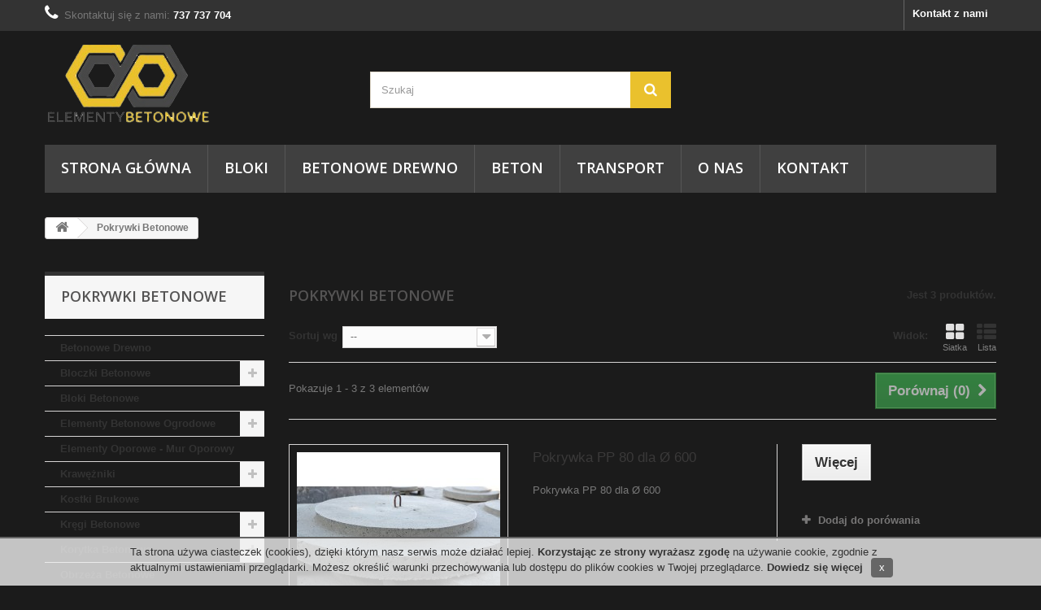

--- FILE ---
content_type: text/html; charset=utf-8
request_url: http://www.elementybetonowe.pl/55-pokrywki-betonowe
body_size: 5213
content:
<!DOCTYPE HTML> <!--[if lt IE 7]><html class="no-js lt-ie9 lt-ie8 lt-ie7 " lang="pl"><![endif]--> <!--[if IE 7]><html class="no-js lt-ie9 lt-ie8 ie7" lang="pl"><![endif]--> <!--[if IE 8]><html class="no-js lt-ie9 ie8" lang="pl"><![endif]--> <!--[if gt IE 8]><html class="no-js ie9" lang="pl"><![endif]--><html lang="pl"><head><meta charset="utf-8" /><title>Pokrywki Betonowe - elementybetonowe.pl</title><meta name="generator" content="PrestaShop" /><meta name="robots" content="index,follow" /><meta name="viewport" content="width=device-width, minimum-scale=0.25, maximum-scale=1.6, initial-scale=1.0" /><meta name="apple-mobile-web-app-capable" content="yes" /><link rel="icon" type="image/vnd.microsoft.icon" href="/img/favicon.ico?1611136199" /><link rel="shortcut icon" type="image/x-icon" href="/img/favicon.ico?1611136199" /><link rel="stylesheet" href="http://www.elementybetonowe.pl/themes/default-bootstrap/cache/v_71_bae5c35546e43ad312430956d49f2e22_all.css" type="text/css" media="all" /><link rel="stylesheet" href="http://fonts.googleapis.com/css?family=Open+Sans:300,600&amp;subset=latin,latin-ext" type="text/css" media="all" /><style type="text/css" media="all">#categories_block_left li span.grower:hover + a, #categories_block_left li a:hover, #categories_block_left li a.selected {
            background: #ddd;
            }</style><!--[if IE 8]> <script src="https://oss.maxcdn.com/libs/html5shiv/3.7.0/html5shiv.js"></script> <script src="https://oss.maxcdn.com/libs/respond.js/1.3.0/respond.min.js"></script> <![endif]--></head><body id="category" class="category category-55 category-pokrywki-betonowe hide-right-column lang_pl"><div id="page"><div class="header-container"> <header id="header"><div class="banner"><div class="container"><div class="row"></div></div></div><div class="nav"><div class="container"><div class="row"> <nav><div id="contact-link"> <a href="http://www.elementybetonowe.pl/kontakt" title="Skontaktuj się z nami">Kontakt z nami</a></div> <span class="shop-phone"> <i class="icon-phone"></i>Skontaktuj się z nami: <strong>737 737 704</strong> </span></nav></div></div></div><div><div class="container"><div class="row"><div id="header_logo"> <a href="http://www.elementybetonowe.pl/" title="elementybetonowe.pl"> <img class="logo img-responsive" src="http://www.elementybetonowe.pl/img/elementy-betonowe-1415967986.jpg" alt="elementybetonowe.pl" width="207" height="100"/> </a></div><div id="search_block_top" class="col-sm-4 clearfix"><form id="searchbox" method="get" action="http://www.elementybetonowe.pl/szukaj" > <input type="hidden" name="controller" value="search" /> <input type="hidden" name="orderby" value="position" /> <input type="hidden" name="orderway" value="desc" /> <input class="search_query form-control" type="text" id="search_query_top" name="search_query" placeholder="Szukaj" value="" /> <button type="submit" name="submit_search" class="btn btn-default button-search"> <span>Szukaj</span> </button></form></div><div id="block_top_menu" class="sf-contener clearfix col-lg-12"><div class="cat-title">Kategorie</div><ul class="sf-menu clearfix menu-content"><li><a href="/" title="Strona gł&oacute;wna">Strona gł&oacute;wna</a></li><li><a href="/78-bloki-betonowe" title="Bloki">Bloki</a></li><li><a href="http://www.elementybetonowe.pl/76-betonowe-drewno" title="Betonowe Drewno">Betonowe Drewno</a></li><li><a href="/content/6-beton" title="Beton">Beton</a></li><li><a href="http://www.elementybetonowe.pl/content/1-transport" title="Transport">Transport</a></li><li><a href="http://www.elementybetonowe.pl/content/3-o-nas" title="O nas">O nas</a></li><li><a href="http://www.elementybetonowe.pl/content/4-kontakt" title="Kontakt">Kontakt</a></li></ul></div></div></div></div> </header></div><div class="columns-container"><div id="columns" class="container"><div class="breadcrumb clearfix"> <a class="home" href="http://www.elementybetonowe.pl/" title="Powr&oacute;t do strony gł&oacute;wnej"><i class="icon-home"></i></a> <span class="navigation-pipe" >&gt;</span> <span class="navigation_page">Pokrywki Betonowe</span></div><div id="slider_row" class="row"><div id="top_column" class="center_column col-xs-12 col-sm-12"></div></div><div class="row"><div id="left_column" class="column col-xs-12 col-sm-3"><div id="categories_block_left" class="block"><h2 class="title_block"> Pokrywki Betonowe</h2><div class="block_content"><ul class="tree dhtml"><li > <a href="http://www.elementybetonowe.pl/76-betonowe-drewno" title="Betonowe Drewno"> Betonowe Drewno </a></li><li > <a href="http://www.elementybetonowe.pl/15-bloczki-betonowe" title="Bloczki Betonowe"> Bloczki Betonowe </a><ul><li class="last"> <a href="http://www.elementybetonowe.pl/21-bloczki-fundamentowe" title="Bloczki Fundamentowe"> Bloczki Fundamentowe </a></li></ul></li><li > <a href="http://www.elementybetonowe.pl/78-bloki-betonowe" title="Bloki Betonowe"> Bloki Betonowe </a></li><li > <a href="http://www.elementybetonowe.pl/72-elementy-betonowe-ogrodowe" title="Elementy Betonowe Ogrodowe"> Elementy Betonowe Ogrodowe </a><ul><li > <a href="http://www.elementybetonowe.pl/74-plytki-betonowe-ozdobne" title="Płytki Betonowe Ozdobne"> Płytki Betonowe Ozdobne </a></li><li > <a href="http://www.elementybetonowe.pl/75-plytki-betonowe-drewnopodobne" title="Płytki Betonowe Drewnopodobne"> Płytki Betonowe Drewnopodobne </a></li><li > <a href="http://www.elementybetonowe.pl/86-lawki-betonowe" title="Ławki Betonowe"> Ławki Betonowe </a></li><li > <a href="http://www.elementybetonowe.pl/98-donice-betonowe" title="Donice Betonowe"> Donice Betonowe </a></li><li > <a href="http://www.elementybetonowe.pl/99-ozdoby-ogrodowe-betonowe" title="Ozdoby Ogrodowe Betonowe"> Ozdoby Ogrodowe Betonowe </a></li><li class="last"> <a href="http://www.elementybetonowe.pl/100-figury-ogrodowe-betonowe" title="Figury Ogrodowe Betonowe"> Figury Ogrodowe Betonowe </a></li></ul></li><li > <a href="http://www.elementybetonowe.pl/61-elementy-oporowe-mur-oporowy" title="Elementy Oporowe - Mur Oporowy"> Elementy Oporowe - Mur Oporowy </a></li><li > <a href="http://www.elementybetonowe.pl/34-krawezniki" title="Krawężniki"> Krawężniki </a><ul><li > <a href="http://www.elementybetonowe.pl/35-krawezniki-drogowe" title="Krawężniki Drogowe"> Krawężniki Drogowe </a></li><li > <a href="http://www.elementybetonowe.pl/36-krawezniki-ogrodowe" title="Krawężniki Ogrodowe"> Krawężniki Ogrodowe </a></li><li class="last"> <a href="http://www.elementybetonowe.pl/37-krawezniki-pozostale" title="Krawężniki Pozostałe"> Krawężniki Pozostałe </a></li></ul></li><li > <a href="http://www.elementybetonowe.pl/47-kostki-brukowe" title="Kostki Brukowe"> Kostki Brukowe </a></li><li > <a href="http://www.elementybetonowe.pl/51-kregi-betonowe" title="Kręgi Betonowe"> Kręgi Betonowe </a><ul><li class="last"> <a href="http://www.elementybetonowe.pl/53-kregi-betonowe-typ-ii" title="Kręgi Betonowe TYP II"> Kręgi Betonowe TYP II </a><ul><li > <a href="http://www.elementybetonowe.pl/95-srednica-o-mm-1000" title="Średnica Ø [mm] 1000"> Średnica Ø [mm] 1000 </a></li><li > <a href="http://www.elementybetonowe.pl/96-srednica-o-mm-1200" title="Średnica Ø [mm] 1200"> Średnica Ø [mm] 1200 </a></li><li class="last"> <a href="http://www.elementybetonowe.pl/97-srednica-o-mm-1500" title="Średnica Ø [mm] 1500"> Średnica Ø [mm] 1500 </a></li></ul></li></ul></li><li > <a href="http://www.elementybetonowe.pl/39-korytka-betonowe" title="Korytka Betonowe"> Korytka Betonowe </a><ul><li > <a href="http://www.elementybetonowe.pl/40-korytka-sciekowe" title="Korytka Ściekowe - RYGOL"> Korytka Ściekowe - RYGOL </a></li><li > <a href="http://www.elementybetonowe.pl/41-korytka-halcnow" title="Korytka Hałcnów"> Korytka Hałcnów </a></li><li > <a href="http://www.elementybetonowe.pl/42-korytka-bierun" title="Korytka Bieruń"> Korytka Bieruń </a></li><li > <a href="http://www.elementybetonowe.pl/43-korytka-ks" title="Korytka KS"> Korytka KS </a></li><li > <a href="http://www.elementybetonowe.pl/44-korytka-gorskie" title="Korytka Górskie"> Korytka Górskie </a></li><li class="last"> <a href="http://www.elementybetonowe.pl/45-korytka-kolejowe" title="Korytka Kolejowe - Krakowskie"> Korytka Kolejowe - Krakowskie </a></li></ul></li><li > <a href="http://www.elementybetonowe.pl/38-obrzeza-betonowe" title="Obrzeża Betonowe"> Obrzeża Betonowe </a></li><li > <a href="http://www.elementybetonowe.pl/102-ozdoby-betonowe" title="Ozdoby betonowe"> Ozdoby betonowe </a><ul><li class="last"> <a href="http://www.elementybetonowe.pl/103-zegary-betonowe" title="Zegary betonowe"> Zegary betonowe </a></li></ul></li><li > <a href="http://www.elementybetonowe.pl/56-pierscienie-betonowe" title="Pierścienie Betonowe"> Pierścienie Betonowe </a><ul><li > <a href="http://www.elementybetonowe.pl/57-pierscienie-odciazajace" title="Pierścienie Odciążające"> Pierścienie Odciążające </a><ul><li > <a href="http://www.elementybetonowe.pl/88-dla-rur" title="Dla Rur"> Dla Rur </a></li><li class="last"> <a href="http://www.elementybetonowe.pl/89-dla-kregow" title="Dla Kręgów"> Dla Kręgów </a></li></ul></li><li class="last"> <a href="http://www.elementybetonowe.pl/58-pierscienie-dystansujace" title="Pierścienie Dystansujące"> Pierścienie Dystansujące </a></li></ul></li><li > <a href="http://www.elementybetonowe.pl/26-plyty-betonowe" title="Płyty Betonowe"> Płyty Betonowe </a><ul><li > <a href="http://www.elementybetonowe.pl/27-plyty-chodnikowe" title="Płyty Chodnikowe"> Płyty Chodnikowe </a></li><li > <a href="http://www.elementybetonowe.pl/28-plyty-azurowe" title="Płyty Ażurowe"> Płyty Ażurowe </a></li><li > <a href="http://www.elementybetonowe.pl/29-plyty-jomb" title="Płyty Jomb"> Płyty Jomb </a></li><li > <a href="http://www.elementybetonowe.pl/30-plyty-drogowe" title="Płyty Drogowe"> Płyty Drogowe </a></li><li > <a href="http://www.elementybetonowe.pl/31-plyty-pokrywowe-typ-i" title="Płyty Pokrywowe TYP I"> Płyty Pokrywowe TYP I </a></li><li > <a href="http://www.elementybetonowe.pl/32-plyty-pokrywowe-typ-ii" title="Płyty Pokrywowe TYP II"> Płyty Pokrywowe TYP II </a></li><li > <a href="http://www.elementybetonowe.pl/33-plyty-denne" title="Płyty Denne"> Płyty Denne </a></li><li class="last"> <a href="http://www.elementybetonowe.pl/77-plyty-dla-kregow-rur-z-pierscieniami-odciazajacymi" title="Płyty pokrywowe dla kręgów, rur z pierścieniami odciążającymi"> Płyty pokrywowe dla kręgów, rur z pierścieniami odciążającymi </a></li></ul></li><li > <a href="http://www.elementybetonowe.pl/71-podtorza-pod-suwnice" title="Podtorza Pod Suwnicę"> Podtorza Pod Suwnicę </a></li><li > <a href="http://www.elementybetonowe.pl/55-pokrywki-betonowe" class="selected" title="Pokrywki Betonowe"> Pokrywki Betonowe </a></li><li > <a href="http://www.elementybetonowe.pl/17-pustaki" title="Pustaki"> Pustaki </a><ul><li class="last"> <a href="http://www.elementybetonowe.pl/19-pustaki-szalunkowe" title="Pustaki Szalunkowe"> Pustaki Szalunkowe </a></li></ul></li><li > <a href="http://www.elementybetonowe.pl/48-rury-betonowe" title="Rury Betonowe"> Rury Betonowe </a><ul><li class="last"> <a href="http://www.elementybetonowe.pl/50-rury-betonowe" title="Rury Betonowe"> Rury Betonowe </a><ul><li > <a href="http://www.elementybetonowe.pl/84-srednica-500-mm" title="Średnica 500 mm"> Średnica 500 mm </a></li><li class="last"> <a href="http://www.elementybetonowe.pl/85-srednica-600-mm" title="Średnica 600 mm"> Średnica 600 mm </a></li></ul></li></ul></li><li > <a href="http://www.elementybetonowe.pl/59-slupki-betonowe" title="Słupki Betonowe"> Słupki Betonowe </a></li><li > <a href="http://www.elementybetonowe.pl/104-sciany-oporowe-prefabrykowane" title="Ściany oporowe prefabrykowane"> Ściany oporowe prefabrykowane </a></li><li > <a href="http://www.elementybetonowe.pl/54-zwezki-betonowe" title="Zwężki Betonowe"> Zwężki Betonowe </a></li><li class="last"> <a href="http://www.elementybetonowe.pl/70-zelbetowe-elementy-osadnika" title="Żelbetowe Elementy Osadnika"> Żelbetowe Elementy Osadnika </a></li></ul></div></div></div><div id="center_column" class="center_column col-xs-12 col-sm-9" style="margin-top:18px;"><h1 class="page-heading product-listing"><span class="cat-name">Pokrywki Betonowe&nbsp;</span><span class="heading-counter">Jest 3 produkt&oacute;w.</span></h1><div class="content_sortPagiBar clearfix"><div class="sortPagiBar clearfix"><ul class="display hidden-xs"><li class="display-title">Widok:</li><li id="grid"><a rel="nofollow" href="#" title="Siatka"><i class="icon-th-large"></i>Siatka</a></li><li id="list"><a rel="nofollow" href="#" title="Lista"><i class="icon-th-list"></i>Lista</a></li></ul><form id="productsSortForm" action="http://www.elementybetonowe.pl/55-pokrywki-betonowe" class="productsSortForm"><div class="select selector1"> <label for="selectProductSort">Sortuj wg</label> <select id="selectProductSort" class="selectProductSort form-control"><option value="position:asc" selected="selected">--</option><option value="name:asc" >Nazwa produktu: od A do Z</option><option value="name:desc" >Nazwa produktu: od Z do A</option><option value="reference:asc" >Indeks: od najniższego</option><option value="reference:desc" >Indeks: od najwyższego</option> </select></div></form></div><div class="top-pagination-content clearfix"><form method="post" action="http://www.elementybetonowe.pl/products-comparison" class="compare-form"> <button type="submit" class="btn btn-default button button-medium bt_compare bt_compare" disabled="disabled"> <span>Por&oacute;wnaj (<strong class="total-compare-val">0</strong>)<i class="icon-chevron-right right"></i></span> </button> <input type="hidden" name="compare_product_count" class="compare_product_count" value="0" /> <input type="hidden" name="compare_product_list" class="compare_product_list" value="" /></form><div id="pagination" class="pagination clearfix"></div><div class="product-count"> Pokazuje 1 - 3 z 3 element&oacute;w</div></div></div><ul class="product_list grid row"><li class="ajax_block_product col-xs-12 col-sm-6 col-md-4 first-in-line last-line first-item-of-tablet-line first-item-of-mobile-line last-mobile-line"><div class="product-container" itemscope itemtype="http://schema.org/Product"><div class="left-block"><div class="product-image-container"> <a class="product_img_link" href="http://www.elementybetonowe.pl/pokrywki-betonowe/204-pokrywka-pp-80-dla-o-600.html" title="Pokrywka PP 80 dla Ø 600" itemprop="url"> <img class="replace-2x img-responsive" src="http://www.elementybetonowe.pl/210-home_default/pokrywka-pp-80-dla-o-600.jpg" alt="Pokrywka PP 80 dla Ø 600" title="Pokrywka PP 80 dla Ø 600" width="250" height="250" itemprop="image" /> </a></div></div><div class="right-block"><h5 itemprop="name"> <a class="product-name" href="http://www.elementybetonowe.pl/pokrywki-betonowe/204-pokrywka-pp-80-dla-o-600.html" title="Pokrywka PP 80 dla Ø 600" itemprop="url" > Pokrywka PP 80 dla Ø 600 </a></h5><p class="product-desc" itemprop="description"> Pokrywka PP 80 dla Ø 600</p><div class="button-container"> <a itemprop="url" class="button lnk_view btn btn-default" href="http://www.elementybetonowe.pl/pokrywki-betonowe/204-pokrywka-pp-80-dla-o-600.html" title="Zobacz"> <span>Więcej</span> </a></div><div class="color-list-container"></div><div class="product-flags"></div></div><div class="functional-buttons clearfix"><div class="compare"> <a class="add_to_compare" href="http://www.elementybetonowe.pl/pokrywki-betonowe/204-pokrywka-pp-80-dla-o-600.html" data-id-product="204">Dodaj do por&oacute;wania</a></div></div></div></li><li class="ajax_block_product col-xs-12 col-sm-6 col-md-4 last-line last-item-of-tablet-line last-mobile-line"><div class="product-container" itemscope itemtype="http://schema.org/Product"><div class="left-block"><div class="product-image-container"> <a class="product_img_link" href="http://www.elementybetonowe.pl/pokrywki-betonowe/205-dekiel-60x60-na-otwor-620x610.html" title="Dekiel &quot;60x60&quot; na otwór 620x610" itemprop="url"> <img class="replace-2x img-responsive" src="http://www.elementybetonowe.pl/211-home_default/dekiel-60x60-na-otwor-620x610.jpg" alt="Dekiel &quot;60x60&quot; na otwór 620x610" title="Dekiel &quot;60x60&quot; na otwór 620x610" width="250" height="250" itemprop="image" /> </a></div></div><div class="right-block"><h5 itemprop="name"> <a class="product-name" href="http://www.elementybetonowe.pl/pokrywki-betonowe/205-dekiel-60x60-na-otwor-620x610.html" title="Dekiel &quot;60x60&quot; na otwór 620x610" itemprop="url" > Dekiel &quot;60x60&quot; na otwór 620x610 </a></h5><p class="product-desc" itemprop="description"> &nbsp;Dekiel "60x60" na otwór 620x610</p><div class="button-container"> <a itemprop="url" class="button lnk_view btn btn-default" href="http://www.elementybetonowe.pl/pokrywki-betonowe/205-dekiel-60x60-na-otwor-620x610.html" title="Zobacz"> <span>Więcej</span> </a></div><div class="color-list-container"></div><div class="product-flags"></div></div><div class="functional-buttons clearfix"><div class="compare"> <a class="add_to_compare" href="http://www.elementybetonowe.pl/pokrywki-betonowe/205-dekiel-60x60-na-otwor-620x610.html" data-id-product="205">Dodaj do por&oacute;wania</a></div></div></div></li><li class="ajax_block_product col-xs-12 col-sm-6 col-md-4 last-in-line last-line first-item-of-tablet-line last-item-of-mobile-line last-mobile-line"><div class="product-container" itemscope itemtype="http://schema.org/Product"><div class="left-block"><div class="product-image-container"> <a class="product_img_link" href="http://www.elementybetonowe.pl/pokrywki-betonowe/315-pokrywka-pp-80-dla-o-600.html" title="Pokrywka PP 55 dla Ø 400, Ø 500" itemprop="url"> <img class="replace-2x img-responsive" src="http://www.elementybetonowe.pl/389-home_default/pokrywka-pp-80-dla-o-600.jpg" alt="Pokrywka PP 55 dla Ø 400, Ø 500" title="Pokrywka PP 55 dla Ø 400, Ø 500" width="250" height="250" itemprop="image" /> </a></div></div><div class="right-block"><h5 itemprop="name"> <a class="product-name" href="http://www.elementybetonowe.pl/pokrywki-betonowe/315-pokrywka-pp-80-dla-o-600.html" title="Pokrywka PP 55 dla Ø 400, Ø 500" itemprop="url" > Pokrywka PP 55 dla Ø 400, Ø 500 </a></h5><p class="product-desc" itemprop="description"> Pokrywka PP 55 dla Ø 400, &nbsp;Ø 500</p><div class="button-container"> <a itemprop="url" class="button lnk_view btn btn-default" href="http://www.elementybetonowe.pl/pokrywki-betonowe/315-pokrywka-pp-80-dla-o-600.html" title="Zobacz"> <span>Więcej</span> </a></div><div class="color-list-container"></div><div class="product-flags"></div></div><div class="functional-buttons clearfix"><div class="compare"> <a class="add_to_compare" href="http://www.elementybetonowe.pl/pokrywki-betonowe/315-pokrywka-pp-80-dla-o-600.html" data-id-product="315">Dodaj do por&oacute;wania</a></div></div></div></li></ul><div class="content_sortPagiBar"><div class="bottom-pagination-content clearfix"><form method="post" action="http://www.elementybetonowe.pl/products-comparison" class="compare-form"> <button type="submit" class="btn btn-default button button-medium bt_compare bt_compare_bottom" disabled="disabled"> <span>Por&oacute;wnaj (<strong class="total-compare-val">0</strong>)<i class="icon-chevron-right right"></i></span> </button> <input type="hidden" name="compare_product_count" class="compare_product_count" value="0" /> <input type="hidden" name="compare_product_list" class="compare_product_list" value="" /></form><div id="pagination_bottom" class="pagination clearfix"></div><div class="product-count"> Pokazuje 1 - 3 z 3 element&oacute;w</div></div></div></div></div></div></div><div class="footer-container"> <footer id="footer" class="container"><div class="row"><section class="footer-block col-xs-12 col-sm-2" id="block_various_links_footer"><h4>Informacja</h4><ul class="toggle-footer"><li class="item"> <a href="http://www.elementybetonowe.pl/kontakt" title="Kontakt z nami"> Kontakt z nami </a></li><li class="item"> <a href="http://www.elementybetonowe.pl/content/3-o-nas" title="O nas"> O nas </a></li><li class="item"> <a href="http://www.elementybetonowe.pl/content/4-kontakt" title="Kontakt"> Kontakt </a></li></ul> </section><section id="block_contact_infos" class="footer-block col-xs-12 col-sm-4"><div><h4>Dane kontaktowe</h4><ul class="toggle-footer"><li> <i class="icon-phone"></i>Skontaktuj się z nami: <span>737 737 704</span></li><li> <i class="icon-envelope-alt"></i>E-mail: <span><a href="&#109;&#97;&#105;&#108;&#116;&#111;&#58;%6b%6f%6e%74%61%6b%74@%65%6c%65%6d%65%6e%74%79%62%65%74%6f%6e%6f%77%65.%70%6c" >&#x6b;&#x6f;&#x6e;&#x74;&#x61;&#x6b;&#x74;&#x40;&#x65;&#x6c;&#x65;&#x6d;&#x65;&#x6e;&#x74;&#x79;&#x62;&#x65;&#x74;&#x6f;&#x6e;&#x6f;&#x77;&#x65;&#x2e;&#x70;&#x6c;</a></span></li></ul></div> </section></div> </footer></div></div>
<script type="text/javascript">/* <![CDATA[ */;var FancyboxI18nClose='Zamknij';var FancyboxI18nNext='Następny';var FancyboxI18nPrev='Poprzedni';var ajaxsearch=true;var baseDir='http://www.elementybetonowe.pl/';var baseUri='http://www.elementybetonowe.pl/';var blocksearch_type='top';var comparator_max_item=5;var comparedProductsIds=[];var contentOnly=false;var displayList=true;var id_lang=1;var instantsearch=false;var isGuest=0;var isLogged=0;var max_item='Nie możesz dodać więcej niż 5 produkt(ów) do porównania';var min_item='Wybierz proszę przynajmniej jeden produkt';var page_name='category';var priceDisplayMethod=0;var priceDisplayPrecision=2;var quickView=false;var request='http://www.elementybetonowe.pl/55-pokrywki-betonowe';var roundMode=2;var search_url='http://www.elementybetonowe.pl/szukaj';var static_token='7e73e099f6134ade69c6db15013b9732';var token='06165b46efa7b09e841fb7b8a1ba1b28';var usingSecureMode=false;/* ]]> */</script><script type="text/javascript" src="http://www.elementybetonowe.pl/themes/default-bootstrap/cache/v_65_f06dd8a65027dbe9f8404290a7e1b2fa.js"></script> <script type="text/javascript" src="/polityka_cookies.js"></script> <script type="text/javascript">/* <![CDATA[ */;var _paq=_paq||[];_paq.push(['trackPageView']);_paq.push(['enableLinkTracking']);(function(){var u="//www.elementybetonowe.pl/stat/";_paq.push(['setTrackerUrl',u+'piwik.php']);_paq.push(['setSiteId','1']);var d=document,g=d.createElement('script'),s=d.getElementsByTagName('script')[0];g.type='text/javascript';g.async=true;g.defer=true;g.src=u+'piwik.js';s.parentNode.insertBefore(g,s);})();/* ]]> */</script></body></html>

--- FILE ---
content_type: application/javascript
request_url: http://www.elementybetonowe.pl/polityka_cookies.js
body_size: 1257
content:
    function WHCreateCookie(name, value, days) 
    {
        var date = new Date();
        date.setTime(date.getTime() + (days*24*60*60*1000));
        var expires = "; expires=" + date.toGMTString();
    	document.cookie = name+"="+value+expires+"; path=/";
    }
    
    function WHReadCookie(name) 
    {
    	var nameEQ = name + "=";
    	var ca = document.cookie.split(';');
    	for(var i=0; i < ca.length; i++) {
    		var c = ca[i];
    		while (c.charAt(0) == ' ') c = c.substring(1, c.length);
    		if (c.indexOf(nameEQ) == 0) return c.substring(nameEQ.length, c.length);
    	}
    	return null;
    }   

    function WHCheckCookies() 
    {
        if(WHReadCookie('cookies_accepted') != 'T') {            
            var message_container = document.createElement('div');            
            message_container.id = 'cookies-message-container';
            var html_code = '<div id="cookies-message" style="color:#333;padding: 10px 0px; font-size: 13px; line-height: 14px; border-top: 2px solid #666; text-align: left; background-image:url(/cookie_tlo.png); width: 100%; z-index: 99999;"><div style="width:960px;margin:0px auto;">Ta strona używa ciasteczek (cookies), dzięki którym nasz serwis może działać lepiej. <b>Korzystając ze strony wyrażasz zgodę</b> na używanie cookie, zgodnie z aktualnymi ustawieniami przeglądarki. Możesz określić warunki przechowywania lub dostępu do plików cookies w Twojej przeglądarce. <a style="color:#333333 !important;text-decoration:none;" href="http://wszystkoociasteczkach.pl" target="_blank" rel="nofollow"><b>Dowiedz się więcej</b></a><a href="javascript:WHCloseCookiesWindow();" id="accept-cookies-checkbox" name="accept-cookies" style="background-color: #666; padding: 5px 10px; color: #FFF; border-radius: 4px; -moz-border-radius: 4px; -webkit-border-radius: 4px; display: inline-block; margin-left: 10px; text-decoration: none; cursor: pointer;">x</a></div></div>';
            message_container.innerHTML = html_code;
            message_container.style.width="100%";
            message_container.style.left="0px";
            message_container.style.right="0px";            
            message_container.style.bottom="0px";            
            message_container.style.position = "fixed"
            message_container.style.overflow="hidden";
            document.body.appendChild(message_container);                        
        }
    }

    function WHCloseCookiesWindow() 
    {
        WHCreateCookie('cookies_accepted', 'T', 365);
        document.getElementById('cookies-message-container').removeChild(document.getElementById('cookies-message'));
    }
        
    WHCheckCookies();